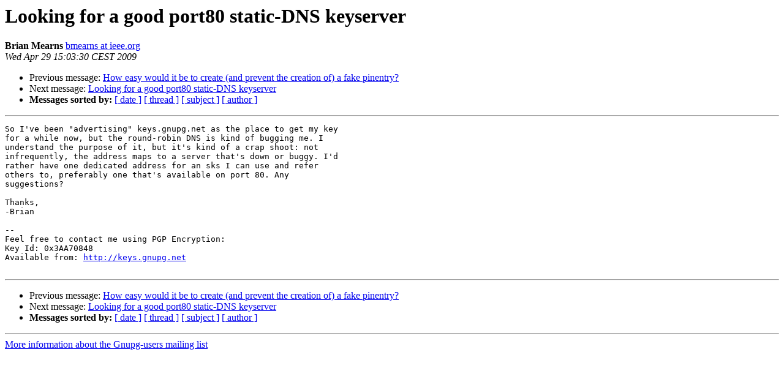

--- FILE ---
content_type: text/html
request_url: https://lists.gnupg.org/pipermail/gnupg-users/2009-April/036285.html
body_size: 2977
content:
<!DOCTYPE HTML PUBLIC "-//W3C//DTD HTML 3.2//EN">
<HTML>
 <HEAD>
   <TITLE> Looking for a good port80 static-DNS keyserver
   </TITLE>
   <LINK REL="Index" HREF="index.html" >
   <LINK REL="made" HREF="mailto:gnupg-users%40gnupg.org?Subject=Re%3A%20Looking%20for%20a%20good%20port80%20static-DNS%20keyserver&In-Reply-To=%3C4df3a1330904290603p34efaa24k9eec1843b583c66d%40mail.gmail.com%3E">
   <META NAME="robots" CONTENT="index,nofollow">
   <META http-equiv="Content-Type" content="text/html; charset=us-ascii">
   <LINK REL="Previous"  HREF="036376.html">
   <LINK REL="Next"  HREF="036302.html">
 </HEAD>
 <BODY BGCOLOR="#ffffff">
   <H1>Looking for a good port80 static-DNS keyserver</H1>
    <B>Brian Mearns</B> 
    <A HREF="mailto:gnupg-users%40gnupg.org?Subject=Re%3A%20Looking%20for%20a%20good%20port80%20static-DNS%20keyserver&In-Reply-To=%3C4df3a1330904290603p34efaa24k9eec1843b583c66d%40mail.gmail.com%3E"
       TITLE="Looking for a good port80 static-DNS keyserver">bmearns at ieee.org
       </A><BR>
    <I>Wed Apr 29 15:03:30 CEST 2009</I>
    <P><UL>
        <LI>Previous message: <A HREF="036376.html">How easy would it be to create (and prevent the creation of) a	fake pinentry?
</A></li>
        <LI>Next message: <A HREF="036302.html">Looking for a good port80 static-DNS keyserver
</A></li>
         <LI> <B>Messages sorted by:</B> 
              <a href="date.html#36285">[ date ]</a>
              <a href="thread.html#36285">[ thread ]</a>
              <a href="subject.html#36285">[ subject ]</a>
              <a href="author.html#36285">[ author ]</a>
         </LI>
       </UL>
    <HR>  
<!--beginarticle-->
<PRE>So I've been &quot;advertising&quot; keys.gnupg.net as the place to get my key
for a while now, but the round-robin DNS is kind of bugging me. I
understand the purpose of it, but it's kind of a crap shoot: not
infrequently, the address maps to a server that's down or buggy. I'd
rather have one dedicated address for an sks I can use and refer
others to, preferably one that's available on port 80. Any
suggestions?

Thanks,
-Brian

-- 
Feel free to contact me using PGP Encryption:
Key Id: 0x3AA70848
Available from: <A HREF="http://keys.gnupg.net">http://keys.gnupg.net</A>

</PRE>















<!--endarticle-->
    <HR>
    <P><UL>
        <!--threads-->
	<LI>Previous message: <A HREF="036376.html">How easy would it be to create (and prevent the creation of) a	fake pinentry?
</A></li>
	<LI>Next message: <A HREF="036302.html">Looking for a good port80 static-DNS keyserver
</A></li>
         <LI> <B>Messages sorted by:</B> 
              <a href="date.html#36285">[ date ]</a>
              <a href="thread.html#36285">[ thread ]</a>
              <a href="subject.html#36285">[ subject ]</a>
              <a href="author.html#36285">[ author ]</a>
         </LI>
       </UL>

<hr>
<a href="http://lists.gnupg.org/mailman/listinfo/gnupg-users">More information about the Gnupg-users
mailing list</a><br>
</body></html>
